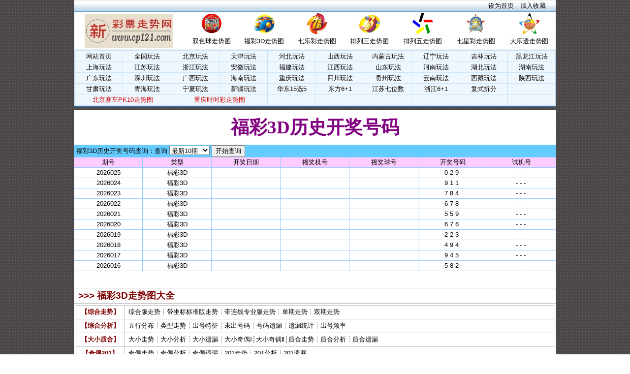

--- FILE ---
content_type: text/html
request_url: https://www.cp121.com/quanguo/3dlshm.asp
body_size: 5039
content:
<html>
<head>
<meta http-equiv="Content-Type" content="text/html; charset=gb2312">
<meta http-equiv="Cache-Control" content="no-transform" />
<meta http-equiv="Cache-Control" content="no-siteapp" />
<title>福彩3D历史开奖号码</title>
<meta name="keywords" content="福彩3D历史开奖号码">
<meta name="description" content="福彩3D历史开奖号码">
<link type="text/css" rel="stylesheet" href="zst.css" />
</head>

<body>
<meta http-equiv="Content-Type" content="text/html; charset=gb2312">
<style type="text/css">
BODY {margin-top: 0px;margin-bottom: 0px;FONT-SIZE: 13px;}
TD,TH {FONT: 13px/20px Arial, Tahoma, Helvetica, sans-serif}
A:link { COLOR: #000000; TEXT-DECORATION: none}
A:visited { COLOR: #000000; TEXT-DECORATION: none}
A:hover { COLOR: #ff0000; TEXT-DECORATION: underline}
.style14 {font-size: 14pt;line-height: 20px}
.hongzi {color: #FF0000}
.lanzi {color: #0000FF}
.defaul {FONT-SIZE: 13px;line-height: 150%;}
.dibu {font-size: 14pt;color: #800000;font-weight: bold;line-height: 15pt}
.style15 {font-size: 14pt;color: #FF0000;font-weight: bold;;line-height: 24px;}
</style>
<script language="javascript" src="../js/main.js"></script>
<DIV align=center>
<TABLE style="BORDER-RIGHT: #649dca 1px solid; BORDER-LEFT: #649dca 1px solid" height=24 cellSpacing=0 cellPadding=0 width=980 bgColor=#ffffff background=../image/title3_bible.gif border=0>
<TBODY>
<TR>
<TD>
<TABLE id=table7 borderColor=#111111 cellSpacing=0 cellPadding=0 width=98% border=0 valign="top">
<TBODY>
<TR>
<TD width="98%" height="25px" align="right"><a href="javascript:void(0);" onclick="SetHome(this,window.location);">设为首页</a>　<a href="javascript:void(0);" onclick="AddFavorite(document.title,window.location)">加入收藏</a></TD></TR></TBODY></TABLE></FORM></TD></TR></TBODY></TABLE>
<TABLE style="BORDER-RIGHT: #649dca 1px solid; BORDER-LEFT: #649dca 1px solid" cellSpacing=0 cellPadding=0 width=980 align=center border=0>
<TBODY>
<TD align=middle width=180 bgcolor="#FFFFFF">
<TABLE>
<TBODY>
<TR>
<TD align="left"><A href="https://www.cp121.com"><IMG src="../image/logo.gif" align=left height=70 width=180 border=0></A></TD></TR></TBODY></TABLE></TD>
<TD align=middle width=90 bgcolor="#FFFFFF"><TABLE cellSpacing=0 cellPadding=0 border=0><TBODY><TR>
<TD align=middle><A href="https://www.cp121.com/ssq"><IMG height=42 src="../image/ssq.gif" width=42 border=0></A></TD></TR><TR>
<TD height=30><p align="center"><A href="https://www.cp121.com/ssq" class="defaul">双色球走势图</A></p></TD></TR></TBODY></TABLE></TD>
<TD align=middle width=90 bgcolor="#FFFFFF"><TABLE cellSpacing=0 cellPadding=0 border=0><TBODY><TR>
<TD align=middle><A href="https://www.cp121.com/3d.asp"><IMG height=42 src="../image/3d.gif" width=42 border=0></A></TD></TR><TR>
<TD height=30><p align="center"><A href="https://www.cp121.com/3d.asp" class="defaul">福彩3D走势图</A></p></TD></TR></TBODY></TABLE></TD>
<TD align=middle width=90 bgcolor="#FFFFFF"><TABLE cellSpacing=0 cellPadding=0 border=0><TBODY><TR>
<TD align=middle><A href="https://www.cp121.com/qlc.asp"><IMG height=42 src="../image/qlc.gif" width=42 border=0></A></TD></TR><TR>
<TD height=30><p align="center"><A href="https://www.cp121.com/qlc.asp" class="defaul">七乐彩走势图</A></p></TD></TR></TBODY></TABLE></TD>
<TD align=middle width=90 bgcolor="#FFFFFF"><TABLE cellSpacing=0 cellPadding=0 border=0><TBODY><TR>
<TD align=middle><A href="https://www.cp121.com/pl3.asp"><IMG height=42 src="../image/pl3.gif" width=42 border=0></A></TD></TR><TR>
<TD height=30><p align="center"><A href="https://www.cp121.com/pl3.asp" class="defaul">排列三走势图</A></p></TD></TR></TBODY></TABLE></TD>
<TD align=middle width=90 bgcolor="#FFFFFF"><TABLE cellSpacing=0 cellPadding=0 border=0><TBODY><TR>
<TD align=middle><A href="https://www.cp121.com/pl5.asp"><IMG height=42 src="../image/pl5.gif" width=42 border=0></A></TD></TR><TR>
<TD height=30><p align="center"><A href="https://www.cp121.com/pl5.asp" class="defaul">排列五走势图</A></p></TD></TR></TBODY></TABLE></TD>
<TD align=middle width=90 bgcolor="#FFFFFF"><TABLE cellSpacing=0 cellPadding=0 border=0><TBODY><TR>
<TD align=middle><A href="https://www.cp121.com/qxc.asp"><IMG height=42 src="../image/qxc.gif" width=42 border=0></A></TD></TR><TR>
<TD height=30><p align="center"><A href="https://www.cp121.com/qxc.asp" class="defaul">七星彩走势图</A></p></TD></TR></TBODY></TABLE></TD>
<TD align=middle width=90 bgcolor="#FFFFFF"><TABLE cellSpacing=0 cellPadding=0 border=0><TBODY><TR>
<TD align=middle><A href="https://www.cp121.com/dlt.asp"><IMG height=42 src="../image/dlt.gif" width=42 border=0></A></TD></TR><TR>
<TD height=30><p align="center"><A href="https://www.cp121.com/dlt.asp" class="defaul">大乐透走势图</A></p></TD></TR></TBODY></TABLE></TD>
</TBODY></TABLE>
<TABLE id=table1 style="BORDER-RIGHT: #649dca 1px solid; BORDER-LEFT: #649dca 1px solid" cellSpacing=0 cellPadding=0 width=980 bgColor=#ffffff border=0>
<TBODY>
<TR>
<TD style="BORDER-TOP: #35679f 1px solid; PADDING-BOTTOM: 1px; PADDING-TOP: 1px; BORDER-BOTTOM: #35679f 2px solid" bgColor=#cae2f8 height=5>
<TABLE cellSpacing=1 width="100%" align=center border=0>
<TBODY>
<TR align=center bgColor=#eff7fe height=20>
<TD width="10%" onmouseover="this.bgColor='#CCE6FD';" onmouseout="this.bgColor='#eff7fe'"><A href="https://www.cp121.com" class="defaul">网站首页</A></TD>
<TD width="10%" onmouseover="this.bgColor='#CCE6FD';" onmouseout="this.bgColor='#eff7fe'"><A href="https://www.cp121.com" class="defaul">全国玩法</A></TD>
<TD width="10%" onmouseover="this.bgColor='#CCE6FD';" onmouseout="this.bgColor='#eff7fe'"><A href="https://www.cp121.com/beijing.asp" class="defaul">北京玩法</A></TD>
<TD width="10%" onmouseover="this.bgColor='#CCE6FD';" onmouseout="this.bgColor='#eff7fe'"><A href="https://www.cp121.com/tianjin.asp" class="defaul">天津玩法</A></TD>
<TD width="10%" onmouseover="this.bgColor='#CCE6FD';" onmouseout="this.bgColor='#eff7fe'"><A href="https://www.cp121.com/hebei.asp" class="defaul">河北玩法</A></TD>
<TD width="10%" onmouseover="this.bgColor='#CCE6FD';" onmouseout="this.bgColor='#eff7fe'"><A href="https://www.cp121.com/sx.asp" class="defaul">山西玩法</A></TD>
<TD width="10%" onmouseover="this.bgColor='#CCE6FD';" onmouseout="this.bgColor='#eff7fe'"><A href="https://www.cp121.com/neimenggu.asp" class="defaul">内蒙古玩法</A></TD>
<TD width="10%" onmouseover="this.bgColor='#CCE6FD';" onmouseout="this.bgColor='#eff7fe'"><A href="https://www.cp121.com/liaoning.asp" class="defaul">辽宁玩法</A></TD>
<TD width="10%" onmouseover="this.bgColor='#CCE6FD';" onmouseout="this.bgColor='#eff7fe'"><A href="https://www.cp121.com/jilin.asp" class="defaul">吉林玩法</A></TD>
<TD width="10%" onmouseover="this.bgColor='#CCE6FD';" onmouseout="this.bgColor='#eff7fe'"><A href="https://www.cp121.com/heilongjiang.asp" class="defaul">黑龙江玩法</A></TD>
</tr>
<tr align=center bgColor=#eff7fe height=20>
<TD onmouseover="this.bgColor='#CCE6FD';" onmouseout="this.bgColor='#eff7fe'"><A href="https://www.cp121.com/shanghai.asp" class="defaul">上海玩法</A></TD>
<TD onmouseover="this.bgColor='#CCE6FD';" onmouseout="this.bgColor='#eff7fe'"><A href="https://www.cp121.com/jiangsu.asp" class="defaul">江苏玩法</A></TD>
<TD onmouseover="this.bgColor='#CCE6FD';" onmouseout="this.bgColor='#eff7fe'"><A href="https://www.cp121.com/zhejiang.asp" class="defaul">浙江玩法</A></TD>
<TD onmouseover="this.bgColor='#CCE6FD';" onmouseout="this.bgColor='#eff7fe'"><A href="https://www.cp121.com/anhui.asp" class="defaul">安徽玩法</A></TD>
<TD onmouseover="this.bgColor='#CCE6FD';" onmouseout="this.bgColor='#eff7fe'"><A href="https://www.cp121.com/fujian.asp" class="defaul">福建玩法</A></TD>
<TD onmouseover="this.bgColor='#CCE6FD';" onmouseout="this.bgColor='#eff7fe'"><A href="https://www.cp121.com/jiangxi.asp" class="defaul">江西玩法</A></TD>
<TD onmouseover="this.bgColor='#CCE6FD';" onmouseout="this.bgColor='#eff7fe'"><A href="https://www.cp121.com/shandong.asp" class="defaul">山东玩法</A></TD>
<TD onmouseover="this.bgColor='#CCE6FD';" onmouseout="this.bgColor='#eff7fe'"><A href="https://www.cp121.com/henan.asp" class="defaul">河南玩法</A></TD>
<TD onmouseover="this.bgColor='#CCE6FD';" onmouseout="this.bgColor='#eff7fe'"><A href="https://www.cp121.com/hubei.asp" class="defaul">湖北玩法</A></TD>
<TD onmouseover="this.bgColor='#CCE6FD';" onmouseout="this.bgColor='#eff7fe'"><A href="https://www.cp121.com/hunan.asp" class="defaul">湖南玩法</A></TD>
</tr>
<tr align=center bgColor=#eff7fe height=20>
<TD onmouseover="this.bgColor='#CCE6FD';" onmouseout="this.bgColor='#eff7fe'"><A href="https://www.cp121.com/guangdong.asp" class="defaul">广东玩法</A></TD>
<TD onmouseover="this.bgColor='#CCE6FD';" onmouseout="this.bgColor='#eff7fe'"><A href="https://www.cp121.com/shenzhen.asp" class="defaul">深圳玩法</A></TD>
<TD onmouseover="this.bgColor='#CCE6FD';" onmouseout="this.bgColor='#eff7fe'"><A href="https://www.cp121.com/guangxi.asp" class="defaul">广西玩法</A></TD>
<TD onmouseover="this.bgColor='#CCE6FD';" onmouseout="this.bgColor='#eff7fe'"><A href="https://www.cp121.com/hainan.asp" class="defaul">海南玩法</A></TD>
<TD onmouseover="this.bgColor='#CCE6FD';" onmouseout="this.bgColor='#eff7fe'"><A href="https://www.cp121.com/chongqing.asp" class="defaul">重庆玩法</A></TD>
<TD onmouseover="this.bgColor='#CCE6FD';" onmouseout="this.bgColor='#eff7fe'"><A href="https://www.cp121.com/sichuan.asp" class="defaul">四川玩法</A></TD>
<TD onmouseover="this.bgColor='#CCE6FD';" onmouseout="this.bgColor='#eff7fe'"><A href="https://www.cp121.com/guizhou.asp" class="defaul">贵州玩法</A></TD>
<TD onmouseover="this.bgColor='#CCE6FD';" onmouseout="this.bgColor='#eff7fe'"><A href="https://www.cp121.com/yunnan.asp" class="defaul">云南玩法</A></TD>
<TD onmouseover="this.bgColor='#CCE6FD';" onmouseout="this.bgColor='#eff7fe'"><A href="https://www.cp121.com/xizang.asp" class="defaul">西藏玩法</A></TD>
<TD onmouseover="this.bgColor='#CCE6FD';" onmouseout="this.bgColor='#eff7fe'"><A href="https://www.cp121.com/shanxi.asp" class="defaul">陕西玩法</A></TD>
</tr>
<tr align=center bgColor=#eff7fe height=20>
<TD onmouseover="this.bgColor='#CCE6FD';" onmouseout="this.bgColor='#eff7fe'"><A href="https://www.cp121.com/gansu.asp" class="defaul">甘肃玩法</A></TD>
<TD onmouseover="this.bgColor='#CCE6FD';" onmouseout="this.bgColor='#eff7fe'"><A href="https://www.cp121.com/qinghai.asp" class="defaul">青海玩法</A></TD>
<TD onmouseover="this.bgColor='#CCE6FD';" onmouseout="this.bgColor='#eff7fe'"><A href="https://www.cp121.com/ningxia.asp" class="defaul">宁夏玩法</A></TD>
<TD onmouseover="this.bgColor='#CCE6FD';" onmouseout="this.bgColor='#eff7fe'"><A href="https://www.cp121.com/xinjiang.asp" class="defaul">新疆玩法</A></TD>
<TD onmouseover="this.bgColor='#CCE6FD';" onmouseout="this.bgColor='#eff7fe'"><A href="https://www.cp121.com/2/hdfc15x5.asp" class="defaul">华东15选5</A></TD>
<TD onmouseover="this.bgColor='#CCE6FD';" onmouseout="this.bgColor='#eff7fe'"><A href="https://www.cp121.com/df61.asp" class="defaul">东方6+1</A></TD>
<TD onmouseover="this.bgColor='#CCE6FD';" onmouseout="this.bgColor='#eff7fe'"><A href="https://www.cp121.com/2/jiangsutcqws.asp" class="defaul">江苏七位数</A></TD>
<TD onmouseover="this.bgColor='#CCE6FD';" onmouseout="this.bgColor='#eff7fe'"><A href="https://www.cp121.com/2/zhejiangtc61.asp" class="defaul">浙江6+1</A></TD>
<TD onmouseover="this.bgColor='#CCE6FD';" onmouseout="this.bgColor='#eff7fe'"><A href="https://www.cp121.com/zxfscf.asp" class="defaul">复式拆分</A></TD>
<TD onmouseover="this.bgColor='#CCE6FD';" onmouseout="this.bgColor='#eff7fe'"></td>
</tr>
<tr align="center" valign="middle" bgColor="#eff7fe" height="22">
<TD colspan="2" onmouseover="this.bgColor='#CCE6FD';" onmouseout="this.bgColor='#eff7fe'"><a href="https://www.cp121.com/2/bjscpk10.asp"><font color="#cc0000">北京赛车PK10走势图</font></a></td>
<TD colspan="2" onmouseover="this.bgColor='#CCE6FD';" onmouseout="this.bgColor='#eff7fe'"><a href="https://www.cp121.com/2/cqssc.asp"><font color="#cc0000">重庆时时彩走势图</font></a></td>
<TD onmouseover="this.bgColor='#CCE6FD';" onmouseout="this.bgColor='#eff7fe'"></td>
<TD onmouseover="this.bgColor='#CCE6FD';" onmouseout="this.bgColor='#eff7fe'"></td>
<TD onmouseover="this.bgColor='#CCE6FD';" onmouseout="this.bgColor='#eff7fe'"></td>
<TD onmouseover="this.bgColor='#CCE6FD';" onmouseout="this.bgColor='#eff7fe'"></td>
<TD onmouseover="this.bgColor='#CCE6FD';" onmouseout="this.bgColor='#eff7fe'"></td>
<TD onmouseover="this.bgColor='#CCE6FD';" onmouseout="this.bgColor='#eff7fe'"></td>
</tr>
</table></td></tr></table>
<table><tr width="980" align=center><td><script src="/js2/zwtgt.asp"></script></td></tr></table>
<table width="980" border="0" align="center" cellpadding="0" cellspacing="0" bgcolor="#FFFFFF">
<tr><td height="15"></td></tr>
<tr><td class="biaoti">福彩3D历史开奖号码</td></tr>
<tr><td height="15" bgcolor="#FFFFFF"></td></tr>
<tr><td height="35" bgcolor="#FFFFFF" valign="top">

<table width="980" align="center" border="0" cellspacing="1" cellpadding="0" bgcolor="#99CCFF">
<form id="form1" name="form1" method="post">
<tr height="22" align="left" bordercolor="#999999" bgcolor="#D4D0C8">
<td colspan="7" bordercolor="#999999" bgcolor="#66CCFF"> 
&nbsp;福彩3D历史开奖号码查询：查询
<select name="cxqs">

<option value="10" selected="selected">最新10期</option>

<option value="10">最新10期</option>

<option value="20">最新20期</option>

<option value="30">最新30期</option>

<option value="50">最新50期</option>

<option value="80">最新80期</option>

<option value="100">最新100期</option>

<option value="150">最新150期</option>

<option value="200">最新200期</option>

<option value="300">最新300期</option>

<option value="2002">2002年</option>

<option value="2003">2003年</option>

<option value="2004">2004年</option>

<option value="2005">2005年</option>

<option value="2006">2006年</option>

<option value="2007">2007年</option>

<option value="2008">2008年</option>

<option value="2009">2009年</option>

<option value="2010">2010年</option>

<option value="2011">2011年</option>

<option value="2012">2012年</option>

<option value="2013">2013年</option>

<option value="2014">2014年</option>

<option value="2015">2015年</option>

<option value="2016">2016年</option>

<option value="2017">2017年</option>

<option value="2018">2018年</option>

<option value="2019">2019年</option>

<option value="2020">2020年</option>

<option value="2021">2021年</option>

<option value="2022">2022年</option>

<option value="2023">2023年</option>

<option value="2024">2024年</option>

<option value="2025">2025年</option>

<option value="2026">2026年</option>

</select> <input type="submit" name="Submit" value="开始查询" />
</td>
</tr></form>


</td>
</tr> <tr height="20" align="center" valign="middle" bordercolor="#999999" bgcolor="#D4D0C8">
<td width="140" valign="bottom" bgcolor="#FFCCFF"><div align="center">期号</div></td>
<td width="140" valign="bottom" bgcolor="#FFCCFF"><div align="center">类型</div></td>
<td width="140" valign="bottom" bgcolor="#FFCCFF">开奖日期</td>
<td width="140" valign="bottom" bgcolor="#FFCCFF">摇奖机号</td>
<td width="140" valign="bottom" bgcolor="#FFCCFF"><div align="center">摇奖球号</div></td>
<td width="140" valign="bottom" bgcolor="#FFCCFF"><div align="center">开奖号码</div></td>
<td width="140" valign="bottom" bgcolor="#FFCCFF"><div align="center">试机号</div></td>
</tr>

<tr height="20" align="center" valign="middle">
<td height="20" bgcolor="#FFFFFF">2026025</td>
<td bgcolor="#FFFFFF">福彩3D</td>
<td bgcolor="#FFFFFF">&nbsp;</td>
<td bgcolor="#FFFFFF"> </td>
<td bgcolor="#FFFFFF"> </td>
<td bgcolor="#FFFFFF">0&nbsp;2&nbsp;9&nbsp;</td>
<td bgcolor="#FFFFFF">-&nbsp;-&nbsp;-&nbsp;</td>
</tr>

<tr height="20" align="center" valign="middle">
<td height="20" bgcolor="#FFFFFF">2026024</td>
<td bgcolor="#FFFFFF">福彩3D</td>
<td bgcolor="#FFFFFF">&nbsp;</td>
<td bgcolor="#FFFFFF"> </td>
<td bgcolor="#FFFFFF"> </td>
<td bgcolor="#FFFFFF">9&nbsp;1&nbsp;1&nbsp;</td>
<td bgcolor="#FFFFFF">-&nbsp;-&nbsp;-&nbsp;</td>
</tr>

<tr height="20" align="center" valign="middle">
<td height="20" bgcolor="#FFFFFF">2026023</td>
<td bgcolor="#FFFFFF">福彩3D</td>
<td bgcolor="#FFFFFF">&nbsp;</td>
<td bgcolor="#FFFFFF"> </td>
<td bgcolor="#FFFFFF"> </td>
<td bgcolor="#FFFFFF">7&nbsp;8&nbsp;4&nbsp;</td>
<td bgcolor="#FFFFFF">-&nbsp;-&nbsp;-&nbsp;</td>
</tr>

<tr height="20" align="center" valign="middle">
<td height="20" bgcolor="#FFFFFF">2026022</td>
<td bgcolor="#FFFFFF">福彩3D</td>
<td bgcolor="#FFFFFF">&nbsp;</td>
<td bgcolor="#FFFFFF"> </td>
<td bgcolor="#FFFFFF"> </td>
<td bgcolor="#FFFFFF">6&nbsp;7&nbsp;8&nbsp;</td>
<td bgcolor="#FFFFFF">-&nbsp;-&nbsp;-&nbsp;</td>
</tr>

<tr height="20" align="center" valign="middle">
<td height="20" bgcolor="#FFFFFF">2026021</td>
<td bgcolor="#FFFFFF">福彩3D</td>
<td bgcolor="#FFFFFF">&nbsp;</td>
<td bgcolor="#FFFFFF"> </td>
<td bgcolor="#FFFFFF"> </td>
<td bgcolor="#FFFFFF">5&nbsp;5&nbsp;9&nbsp;</td>
<td bgcolor="#FFFFFF">-&nbsp;-&nbsp;-&nbsp;</td>
</tr>

<tr height="20" align="center" valign="middle">
<td height="20" bgcolor="#FFFFFF">2026020</td>
<td bgcolor="#FFFFFF">福彩3D</td>
<td bgcolor="#FFFFFF">&nbsp;</td>
<td bgcolor="#FFFFFF"> </td>
<td bgcolor="#FFFFFF"> </td>
<td bgcolor="#FFFFFF">6&nbsp;7&nbsp;6&nbsp;</td>
<td bgcolor="#FFFFFF">-&nbsp;-&nbsp;-&nbsp;</td>
</tr>

<tr height="20" align="center" valign="middle">
<td height="20" bgcolor="#FFFFFF">2026019</td>
<td bgcolor="#FFFFFF">福彩3D</td>
<td bgcolor="#FFFFFF">&nbsp;</td>
<td bgcolor="#FFFFFF"> </td>
<td bgcolor="#FFFFFF"> </td>
<td bgcolor="#FFFFFF">2&nbsp;2&nbsp;3&nbsp;</td>
<td bgcolor="#FFFFFF">-&nbsp;-&nbsp;-&nbsp;</td>
</tr>

<tr height="20" align="center" valign="middle">
<td height="20" bgcolor="#FFFFFF">2026018</td>
<td bgcolor="#FFFFFF">福彩3D</td>
<td bgcolor="#FFFFFF">&nbsp;</td>
<td bgcolor="#FFFFFF"> </td>
<td bgcolor="#FFFFFF"> </td>
<td bgcolor="#FFFFFF">4&nbsp;9&nbsp;4&nbsp;</td>
<td bgcolor="#FFFFFF">-&nbsp;-&nbsp;-&nbsp;</td>
</tr>

<tr height="20" align="center" valign="middle">
<td height="20" bgcolor="#FFFFFF">2026017</td>
<td bgcolor="#FFFFFF">福彩3D</td>
<td bgcolor="#FFFFFF">&nbsp;</td>
<td bgcolor="#FFFFFF"> </td>
<td bgcolor="#FFFFFF"> </td>
<td bgcolor="#FFFFFF">9&nbsp;4&nbsp;5&nbsp;</td>
<td bgcolor="#FFFFFF">-&nbsp;-&nbsp;-&nbsp;</td>
</tr>

<tr height="20" align="center" valign="middle">
<td height="20" bgcolor="#FFFFFF">2026016</td>
<td bgcolor="#FFFFFF">福彩3D</td>
<td bgcolor="#FFFFFF">&nbsp;</td>
<td bgcolor="#FFFFFF"> </td>
<td bgcolor="#FFFFFF"> </td>
<td bgcolor="#FFFFFF">5&nbsp;8&nbsp;2&nbsp;</td>
<td bgcolor="#FFFFFF">-&nbsp;-&nbsp;-&nbsp;</td>
</tr>

</td></tr></table></td></tr></table></td></tr></table>

<table width="980" border="0" align="center" cellpadding="0" cellspacing="0" bgcolor="#FFFFFF">
<tr><td colspan="8" height="25"></td></tr>
<tr><td> 
<script src="/js2/zwtg.asp"></script>
<table><tr><td height="5" bgcolor="#FFFFFF"></td></tr></table>
<table width="100%" border="0" cellspacing="1" cellpadding="0" bgcolor="#C0C0C0">
<tr><td>
<table width="100%" border="0" cellspacing="0" cellpadding="0" bgcolor="#FFFFFF"> 
<tr>
<td height="30" bgcolor="#FFFFFF" width="30%" align="left" style="padding-left:8px" class="dibu">>>> 福彩3D走势图大全</td> 
<td height="30" bgcolor="#FFFFFF" width="70%" align="right" style="padding-right:8px"><script src="/js/dzs3d.asp"></script></td>
</tr></table></td></tr>

<tr bgcolor="#FFFFFF">
<td>
<table width="100%">
<tr>
<td>
<table width="100%" border="0" cellspacing="1" cellpadding="0" bgcolor="#C0C0C0"> 
<tr bgcolor="#FFFFFF">
<td width="10%" height="27" align="center"><font color="#800000"><b>【综合走势】</b></font></td> 
<td width="90%" height="27" align="left" style="padding-left:8px"><a href="https://www.cp121.com/3d.asp" target="_blank">综合版走势</a>┊<a href="https://www.cp121.com/quanguo/3d2.asp" target="_blank">带坐标标准版走势</a>┊<a href="https://www.cp121.com/quanguo/3d3.asp" target="_blank">带连线专业版走势</a>┊<a href="https://www.cp121.com/quanguo/3ddqzs.asp" target="_blank">单期走势</a>┊<a href="https://www.cp121.com/quanguo/3dsqzs.asp" target="_blank">双期走势</a></td> 
</tr> 
<tr bgcolor="#FFFFFF">
<td height="27" align="center"><font color="#800000"><b>【综合分析】</b></font></td> 
<td height="27" align="left" style="padding-left:8px"><a href="https://www.cp121.com/quanguo/3dwxfb.asp" target="_blank">五行分布</a>┊<a href="https://www.cp121.com/quanguo/3dlxzs.asp" target="_blank">类型走势</a>┊<a href="https://www.cp121.com/quanguo/3dchtz.asp" target="_blank">出号特征</a>┊<a href="https://www.cp121.com/quanguo/3dwchm.asp" target="_blank">未出号码</a>┊<a href="https://www.cp121.com/quanguo/3dhmyl.asp" target="_blank">号码遗漏</a>┊<a href="https://www.cp121.com/quanguo/3dyltj.asp" target="_blank">遗漏统计</a>┊<a href="https://www.cp121.com/quanguo/3dchpl.asp" target="_blank">出号频率</a></td> 
</tr>
<tr bgcolor="#FFFFFF">
<td height="27" align="center"><font color="#800000"><b>【大小质合】</b></font></td> 
<td height="27" align="left" style="padding-left:8px"><a href="https://www.cp121.com/quanguo/3ddxzs.asp" target="_blank">大小走势</a>┊<a href="https://www.cp121.com/quanguo/3ddxfx.asp" target="_blank">大小分析</a><font color="#C0C0C0"></font>┊<a href="https://www.cp121.com/quanguo/3ddxyl.asp" target="_blank">大小遗漏</a>┊<a href="https://www.cp121.com/quanguo/3ddxjo1.asp" target="_blank">大小奇偶Ⅰ</a>┊<a href="https://www.cp121.com/quanguo/3ddxjo2.asp" target="_blank">大小奇偶Ⅱ</a>┊<a href="https://www.cp121.com/quanguo/3dzhzs.asp" target="_blank">质合走势</a>┊<a href="https://www.cp121.com/quanguo/3dzhfx.asp" target="_blank">质合分析</a><font color="#C0C0C0"></font>┊<a href="https://www.cp121.com/quanguo/3dzhyl.asp" target="_blank">质合遗漏</a></td> 
</tr> 
<tr bgcolor="#FFFFFF">
<td height="27" align="center"><font color="#800000"><b>【奇偶201】</b></font></td> 
<td height="27" align="left" style="padding-left:8px"><a href="https://www.cp121.com/quanguo/3djozs.asp" target="_blank">奇偶走势</a>┊<a href="https://www.cp121.com/quanguo/3djofx.asp" target="_blank">奇偶分析</a>┊<a href="https://www.cp121.com/quanguo/3djoyl.asp" target="_blank">奇偶遗漏</a>┊<a href="https://www.cp121.com/quanguo/3d201zs.asp" target="_blank">201走势</a>┊<a href="https://www.cp121.com/quanguo/3d201fx.asp" target="_blank">201分析</a>┊<a href="https://www.cp121.com/quanguo/3d201yl.asp" target="_blank">201遗漏</a></td> 
</tr> 
<tr bgcolor="#FFFFFF">
<td height="27" align="center"><font color="#800000"><b>【和值跨度】</b></font></td> 
<td height="27" align="left" style="padding-left:8px"><a href="https://www.cp121.com/quanguo/3dhzzs.asp" target="_blank">和值走势</a>┊<a href="https://www.cp121.com/quanguo/3dhzyl.asp" target="_blank">和值遗漏</a>┊<a href="https://www.cp121.com/quanguo/3dkdzs.asp" target="_blank">跨度走势</a></td> 
</tr> 
<tr bgcolor="#FFFFFF">
<td height="27" align="center"><font color="#800000"><b>【N码分布】</b></font></td> 
<td height="27" align="left" style="padding-left:8px"><a href="https://www.cp121.com/quanguo/3demfb.asp" target="_blank">二码分布</a>┊<a href="https://www.cp121.com/quanguo/3dsmfb.asp" target="_blank">四码分布</a>┊<a href="https://www.cp121.com/quanguo/3dwmfb.asp" target="_blank">五码分布</a>┊<a href="https://www.cp121.com/quanguo/3dlmfb.asp" target="_blank">六码分布</a>┊<a href="https://www.cp121.com/quanguo/3dqmfb.asp" target="_blank">七码分布</a></td> 
</tr> 
<tr bgcolor="#FFFFFF">
<td height="27" align="center"><font color="#800000"><b>【工具】</b></font></td> 
<td height="27" align="left" style="padding-left:8px"><a href="https://www.cp121.com/quanguo/3dssgl.asp" target="_blank">缩水过滤工具</a>┊<a href="https://www.cp121.com/quanguo/3dfscf.asp" target="_blank">复式拆分</a>┊<a href="https://www.cp121.com/quanguo/3dhmfx.asp" target="_blank">号码分析</a>┊<a href="https://www.cp121.com/quanguo/3dwchcx.asp" target="_blank">未出号查询</a>┊<a href="https://www.cp121.com/quanguo/3dfszh.asp" target="_blank">复式组号</a>┊<a href="https://www.cp121.com/quanguo/3ddxzh.asp" target="_blank">大小组号</a>┊<a href="https://www.cp121.com/quanguo/3djozh.asp" target="_blank">奇偶组号</a>┊<a href="https://www.cp121.com/quanguo/3dhzzh.asp" target="_blank">和值组号</a>┊<font color="#C0C0C0">追号计算</font>┊<font color="#C0C0C0">复式分析</font>┊<font color="#C0C0C0">跟随分析</font></td> 
</tr>
<tr bgcolor="#FFFFFF">
<td height="27" align="center"><font color="#800000"><b>【其它】</b></font></td> 
<td height="27" align="left" style="padding-left:8px"><a href="https://www.cp121.com/quanguo/3dzjgz.asp" target="_blank">中奖规则</a>┊<a href="https://www.cp121.com/quanguo/3dlshm.asp" target="_blank">历史号码</a>┊<a href="http://zx.cp121.com/quanguo/3dkjjg.asp" target="_blank">开奖结果</a></td>
</tr></table></td></tr></table></td></tr></table><table width="100%" align="center" bgcolor="#FFFFFF"><tr><td height="40" align="center">声明：本站专做彩票走势图，若您在走势图方面对本站有好的建议<br>或发现错误需要纠正请发邮件到cp121@mail.com</td></tr></table>
<script charset="UTF-8" id="LA_COLLECT" src="//sdk.51.la/js-sdk-pro.min.js?id=K7rPnL75p6HSTPX1&ck=K7rPnL75p6HSTPX1"></script> 
</td></tr></table> 
<table width="980" border="0" align="center" cellpadding="0" cellspacing="0" bgcolor="#FFFFFF"> 
<tr><td> 
<center><script language="javascript" type="text/javascript" src="//js.users.51.la/19199241.js"></script>
<noscript><a href="//www.51.la/?19199241" target="_blank"><img alt="&#x6211;&#x8981;&#x5566;&#x514D;&#x8D39;&#x7EDF;&#x8BA1;" src="//img.users.51.la/19199241.asp" style="border:none" /></a></noscript></center>
</td></tr></table>
</body> 

</html>

--- FILE ---
content_type: application/javascript
request_url: https://www.cp121.com/js/main.js
body_size: 617
content:
//设为首页
function SetHome(obj,url){
try{
obj.style.behavior='url(#default#homepage)';
obj.setHomePage(url);
}catch(e){
if(window.netscape){
try{
netscape.security.PrivilegeManager.enablePrivilege("UniversalXPConnect");
}catch(e){
alert("抱歉，此操作被浏览器拒绝！\n\n请在浏览器地址栏输入“about:config”并回车然后将[signed.applets.codebase_principal_support]设置为'true'");
}
}else{
alert("抱歉，您所使用的浏览器无法完成此操作。\n\n您需要手动将【"+url+"】设置为首页。");
}
}
}

//加入收藏
function AddFavorite(title, url) {
try {
window.external.addFavorite(url, title);
}
catch (e) {
try {
window.sidebar.addPanel(title, url, "");
}
catch (e) {
alert("抱歉，您所使用的浏览器无法完成此操作，加入收藏失败。\n\n请使用Ctrl+D进行添加，或手动在浏览器里进行设置。");
}
}
}

//NO.3
window.onerror=function(){return true;}   
function Style(obj, statcolor, color) { 
    if (obj.style.backgroundColor == "") { 
        obj.style.backgroundColor = statcolor; 
        obj.style.color = "#FFFFFF"; 
    } else { 
        obj.style.backgroundColor = ""; 
        obj.style.color = color; 
    } 
} 
  
